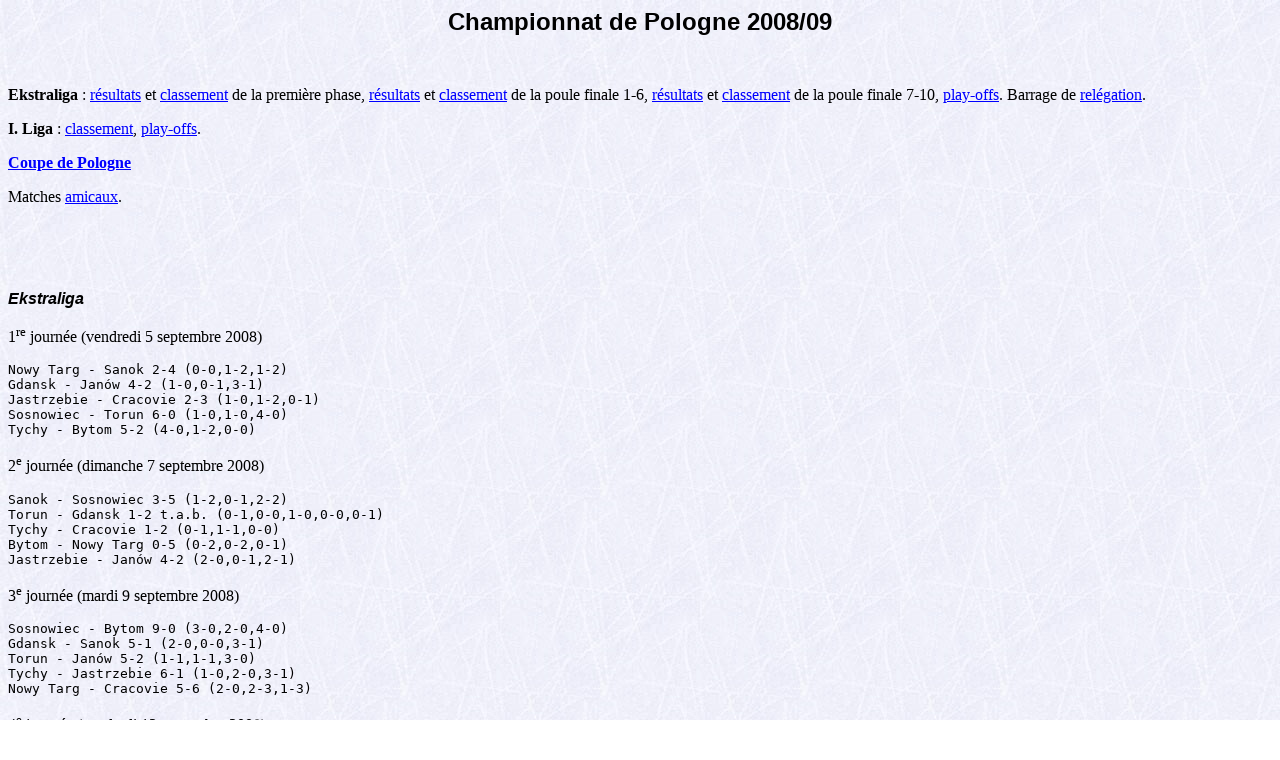

--- FILE ---
content_type: text/html
request_url: https://www.hockeyarchives.info/Pologne2009.htm
body_size: 12124
content:
<HTML>
<HEAD>
<META HTTP-EQUIV="Content-Type" CONTENT="text/html; charset=windows-1252">
<TITLE>Championnat de Pologne de hockey sur glace 2008/09</TITLE>
</HEAD>
<BODY TEXT="#000000" LINK="#0000ff" VLINK="#800080" BACKGROUND="Image2.jpg">

<P ALIGN="CENTER"><FONT FACE="Arial,helvetica" SIZE=5><B>Championnat de Pologne 2008/09</B></FONT></P>
<P>&nbsp;</P>
<P><B>Ekstraliga</B> : <A HREF="#Ekstraliga">r&eacute;sultats</A> et <A HREF="#Classement">classement</A> de la premi&egrave;re phase, <A HREF="#Phase2">r&eacute;sultats</A> et <A HREF="#Phase2c">classement</A> de la poule finale 1-6, <A HREF="#Phase2q">r&eacute;sultats</A> et <A HREF="#Phase2qc">classement</A> de la poule finale 7-10, <A HREF="#Playoffs">play-offs</A>. Barrage de <A HREF="#Maintien">rel&eacute;gation</A>.</P>
<P><B>I. Liga</B> : <A HREF="#Iliga">classement</A>, <A HREF="#Iligapo">play-offs</A>.</P>
<P><A HREF="#Coupe"><B>Coupe de Pologne</B></A></P>
<P>Matches <A HREF="#Amicaux">amicaux</A>.</P>
<P>&nbsp;</P>
<P>&nbsp;</P>
<P><FONT FACE="Arial,helvetica"><B><I><A NAME="Ekstraliga"></A>Ekstraliga</B></I></FONT></P>
<P>1<SUP>re</SUP> journ&eacute;e (vendredi 5 septembre 2008)</P>
<PRE>Nowy Targ - Sanok 2-4 (0-0,1-2,1-2)
Gdansk - Jan&oacute;w 4-2 (1-0,0-1,3-1)
Jastrzebie - Cracovie 2-3 (1-0,1-2,0-1)
Sosnowiec - Torun 6-0 (1-0,1-0,4-0)
Tychy - Bytom 5-2 (4-0,1-2,0-0)</PRE>
<P>2<SUP>e</SUP> journ&eacute;e (dimanche 7 septembre 2008)</P>
<PRE>Sanok - Sosnowiec 3-5 (1-2,0-1,2-2)
Torun - Gdansk 1-2 t.a.b. (0-1,0-0,1-0,0-0,0-1)
Tychy - Cracovie 1-2 (0-1,1-1,0-0)
Bytom - Nowy Targ 0-5 (0-2,0-2,0-1)
Jastrzebie - Jan&oacute;w 4-2 (2-0,0-1,2-1)</PRE>
<P>3<SUP>e</SUP> journ&eacute;e (mardi 9 septembre 2008)</P>
<PRE>Sosnowiec - Bytom 9-0 (3-0,2-0,4-0)
Gdansk - Sanok 5-1 (2-0,0-0,3-1)
Torun - Jan&oacute;w 5-2 (1-1,1-1,3-0)
Tychy - Jastrzebie 6-1 (1-0,2-0,3-1)
Nowy Targ - Cracovie 5-6 (2-0,2-3,1-3)</PRE>
<P>4<SUP>e</SUP> journ&eacute;e (vendredi 12 septembre 2008)</P>
<PRE>Sanok - Jan&oacute;w 5-6 (2-1,3-1,0-4)
Bytom - Gdansk 1-10 (0-4,0-1,1-5)
Jastrzebie - Torun 5-2 (1-0,3-1,1-1)
Sosnowiec - Cracovie 1-4 (0-0,1-1,0-3)
Tychy - Nowy Targ 1-7 (1-3,0-3,0-1)</PRE>
<P>5<SUP>e</SUP> journ&eacute;e (dimanche 14 septembre 2008)</P>
<PRE>Sosnowiec - Tychy 3-2 (1-1,1-0,1-1)
Torun - Sanok 3-2 t.a.b. (0-0,1-0,1-2,0-0,1-0)
Jan&oacute;w - Bytom 4-1 (2-0,2-1,0-0)
Gdansk - Cracovie 4-5 t.a.b. (1-1,3-1,0-2,0-0,0-1)
Nowy Targ - Jastrzebie 6-3 (0-0,3-1,3-2)</PRE>
<P>6<SUP>e</SUP> journ&eacute;e (vendredi 19 septembre 2008)</P>
<PRE>Tychy - Gdansk 2-4 (0-1,0-3,2-0)
Jan&oacute;w - Cracovie 2-1 (0-1,2-0,0-0)
Nowy Targ - Sosnowiec 5-4 t.a.b. (1-2,1-1,2-1,0-0,2-1)
Jastrzebie - Sanok 4-3 t.a.b. (1-1,1-0,1-2,0-0,1-0)
Bytom - Torun 2-3 t.a.b. (1-1,1-0,0-1,0-0,0-1)</PRE>
<P>7<SUP>e</SUP> journ&eacute;e (dimanche 21 septembre 2008)</P>
<PRE>Torun - Cracovie 3-4 a.p. (1-1,2-2,0-0,0-1)
Sosnowiec - Jastrzebie 3-2 (0-0,0-1,3-1)
Sanok - Bytom 6-0 (3-0,0-0,3-0)
Gdansk - Nowy Targ 4-3 (1-2,1-1,2-0)
Jan&oacute;w - Tychy 5-3 (1-2,2-0,2-1)</PRE>
<P>8<SUP>e</SUP> journ&eacute;e (mardi 23 septembre 2008)</P>
<PRE>Jastrzebie - Bytom 5-0 (0-0,1-0,4-0)
Nowy Targ - Jan&oacute;w 11-2 (2-1,4-0,5-1)
Cracovie - Sanok 3-0 (0-0,3-0,0-0)
Sosnowiec - Gdansk 1-3 (0-0,0-0,1-3)
Tychy - Torun 4-0 (2-0,2-0,0-0)</PRE>
<P>9<SUP>e</SUP> journ&eacute;e (vendredi 26 septembre 2008)</P>
<PRE>Sanok - Tychy 2-3 a.p. (0-0,1-0,1-2,0-1)
Bytom - Cracovie 1-11 (0-1,0-5,1-5)
Torun - Nowy Targ 4-3 a.p. (2-1,1-1,0-1,1-0)
Jan&oacute;w - Sosnowiec 3-2 t.a.b. (0-1,0-1,2-0,0-0,1-0)
Gdansk - Jastrzebie 2-0 (1-0,1-0,0-0)</PRE>
<P>10<SUP>e</SUP> journ&eacute;e (dimanche 28 septembre 2008)</P>
<PRE>Sanok - Nowy Targ 1-7 (0-1,0-2,1-4)
Cracovie - Jastrzebie 2-3 (0-0,1-1,1-2)
Torun - Sosnowiec 4-3 t.a.b. (1-1,2-1,0-1,0-0,1-0)
Jan&oacute;w - Gdansk 4-5 (3-2,1-2,0-1)
Bytom - Tychy 3-6 (0-3,2-2,1-1)</PRE>
<P>11<SUP>e</SUP> journ&eacute;e (vendredi 3 octobre 2008)</P>
<PRE>Sosnowiec - Sanok 4-2 (0-0,1-0,3-2)
Cracovie - Tychy 4-6 (2-1,1-2,1-3)
Nowy Targ - Bytom 6-1 (2-0,3-0,1-1)
Jan&oacute;w - Jastrzebie 4-5 a.p. (1-1,3-2,0-1,0-1)
Gdansk - Torun 4-1 (0-0,1-1,3-0)</PRE>
<P>12<SUP>e</SUP> journ&eacute;e (dimanche 5 octobre 2008)</P>
<PRE>Torun - Jan&oacute;w 2-1 a.p. (0-0,0-1,1-0,1-0)
Sanok - Gdansk 8-3 (2-1,2-1,4-1)
Jastrzebie - Tychy 1-2 (0-2,1-0,0-0)
Bytom - Sosnowiec 5-3 (0-1,4-1,1-1)
Cracovie - Nowy Targ 5-3 (0-1,4-1,1-1) [jeudi 18 d&eacute;cembre]</PRE>
<P>13<SUP>e</SUP> journ&eacute;e (mardi 7 octobre 2008)</P>
<PRE>Gdansk - Bytom 3-2 (1-2,0-0,2-0)
Nowy Targ - Tychy 4-3 (2-0,1-2,1-1)
Torun - Jastrzebie 1-4 (1-0,0-2,0-2)
Jan&oacute;w - Sanok 5-4 t.a.b. (2-1,1-1,1-2,0-0,1-0)
Cracovie - Sosnowiec 7-3 (2-2,5-1,0-0)</PRE>
<P>14<SUP>e</SUP> journ&eacute;e (vendredi 10 octobre 2008)</P>
<PRE>Sanok - Torun 5-3 (1-0,2-1,2-2)
Jastrzebie - Nowy Targ 3-1 (1-1,1-0,1-0)
Tychy - Sosnowiec 2-3 (0-2,0-0,2-1)
Bytom - Jan&oacute;w 1-7 (0-0,1-4,0-3)
Gdansk - Cracovie 4-2 (1-1,1-1,2-0)</PRE>
<P>15<SUP>e</SUP> journ&eacute;e (dimanche 12 octobre 2008)</P>
<PRE>Sanok - Jastrzebie 5-4 (1-1,2-1,2-2)
Torun - Bytom 4-2 (2-0,1-2,1-0)
Sosnowiec - Nowy Targ 5-1 (1-0,0-0,4-1)
Gdansk - Tychy 3-0 (1-0,2-0,0-0)
Jan&oacute;w - Cracovie 4-1 (2-1,1-0,1-0)</PRE>
<P>16<SUP>e</SUP> journ&eacute;e (vendredi 17 octobre 2008)</P>
<PRE>Torun - Cracovie 3-7 (1-6,1-1,1-0) [mardi 2 septembre]
Tychy - Jan&oacute;w 3-6 (1-0,1-4,1-2)
Jastrzebie - Sosnowiec 4-7 (1-4,1-3,2-0)
Nowy Targ - Gdansk 5-6 (2-3,1-1,2-2)
Bytom - Sanok 0-4 (0-0,0-2,0-2)</PRE>
<P>17<SUP>e</SUP> journ&eacute;e (dimanche 19 octobre 2008)</P>
<PRE>Sanok - Cracovie 3-4 t.a.b. (1-2,1-0,1-1,0-0,0-1) [mardi 30 septembre]
Gdansk - Sosnowiec 3-2 a.p. (1-0,1-2,0-0,1-0)
Jan&oacute;w - Nowy Targ 1-2 (1-1,0-1,0-0)
Bytom - Jastrzebie 0-6 (0-4,0-1,0-1)
Torun - Tychy 1-2 (0-0,0-2,1-0)</PRE>
<P>18<SUP>e</SUP> journ&eacute;e (mardi 21 octobre 2008)</P>
<PRE>Nowy Targ - Torun 5-2 (3-1,0-1,2-0)
Tychy - Sanok 8-1 (4-0,2-1,2-0)
Jastrzebie - Gdansk 3-2 (1-1,0-0,2-1)
Sosnowiec - Jan&oacute;w 5-1 (1-1,3-0,1-0)
Bytom - Cracovie 1-10 (0-3,0-2,1-5) [mercredi 22 octobre]</PRE>
<P>19<SUP>e</SUP> journ&eacute;e (vendredi 24 octobre 2008)</P>
<PRE>Jastrzebie - Cracovie 2-3 (1-1,0-0,1-2)
Tychy - Bytom 10-0 (1-0,2-0,7-0)
Nowy Targ - Sanok 4-1 (2-1,1-0,1-0)
Sosnowiec - Torun 3-1 (0-1,2-0,1-0)
Gdansk - Jan&oacute;w 6-7 a.p. (0-2,4-1,2-3,0-1)</PRE>
<P>20<SUP>e</SUP> journ&eacute;e (dimanche 26 octobre 2008)</P>
<PRE>Sanok - Sosnowiec 6-1 (2-1,3-0,1-0)
Torun - Gdansk 3-2 (1-1,0-0,2-1)
Jastrzebie - Jan&oacute;w 2-4 (0-1,0-1,2-2)
Bytom - Nowy Targ 4-6 (1-1,3-1,0-4)
Cracovie - Tychy 4-3 (0-0,4-0,0-3) [mardi 2 d&eacute;cembre]</PRE>
<P>21<SUP>e</SUP> journ&eacute;e (mercredi 12 novembre 2008)</P>
<PRE>Tychy - Jastrzebie 5-3 (2-2,2-1,1-0)
Sosnowiec - Bytom 7-1 (1-0,5-1,1-0)
Nowy Targ - Cracovie 3-1 (1-1,0-0,2-0)
Gdansk - Sanok 4-5 a.p. (2-2,2-2,0-0,0-1)
Jan&oacute;w - Torun 3-4 (1-0,0-2,2-2)</PRE>
<P>22<SUP>e</SUP> journ&eacute;e (vendredi 14 novembre 2008)</P>
<PRE>Jastrzebie - Torun 4-8 (2-4,1-4,1-0)
Tychy - Nowy Targ 3-2 t.a.b. (0-2,1-0,1-0,0-0,1-0)
Sanok - Jan&oacute;w 1-6 (0-4,0-1,1-1)
Cracovie - Sosnowiec 6-2 (3-1,3-1,0-0)
Bytom - Gdansk 0-2 (0-1,0-0,0-1)</PRE>
<P>23<SUP>e</SUP> journ&eacute;e (dimanche 16 novembre 2008)</P>
<PRE>Jan&oacute;w - Bytom 2-3 (0-0,0-2,2-1)
Torun - Sanok 4-3 t.a.b. (1-1,0-1,2-1,0-0,1-0)
Cracovie - Gdansk 3-6 (1-1,1-1,1-4)
Nowy Targ - Jastrzebie 6-1 (2-1,2-0,2-0)
Sosnowiec - Tychy 3-4 t.a.b. (0-1,2-0,1-2,0-0,0-1)</PRE>
<P>24<SUP>e</SUP> journ&eacute;e (vendredi 21 novembre 2008)</P>
<PRE>Jastrzebie - Sanok 0-1 t.a.b. (0-0,0-0,0-0,0-0,0-1)
Bytom - Torun 2-3 (0-0,1-1,1-2)
Cracovie - Jan&oacute;w 2-3 (2-1,0-2,0-0)
Tychy - Gdansk 1-2 (1-1,0-1,0-0)
Nowy Targ - Sosnowiec 9-3 (1-0,5-0,3-3)</PRE>
<P>25<SUP>e</SUP> journ&eacute;e (dimanche 23 novembre 2008)</P>
<PRE>Cracovie - Torun 5-1 (3-0,1-0,1-1)
Jan&oacute;w - Tychy 2-4 (0-2,1-0,1-2)
Sosnowiec - Jastrzebie 0-1 (0-0,0-1,0-0)
Sanok - Bytom 2-3 (1-1,0-1,1-1)
Gdansk - Nowy Targ 4-5 t.a.b. (0-2,3-0,1-2,0-0,0-1)</PRE>
<P>26<SUP>e</SUP> journ&eacute;e (mardi 25 novembre 2008)</P>
<PRE>Nowy Targ - Jan&oacute;w 5-2 (0-0,3-0,2-2)
Sosnowiec - Gdansk 4-3 (1-1,3-2,0-0)
Jastrzebie - Bytom 12-0 (1-0,5-0,6-0)
Tychy - Torun 5-0 (2-0,1-0,2-0)
Cracovie - Sanok 9-1 (3-0,2-1,4-0)</PRE>
<P>27<SUP>e</SUP> journ&eacute;e (vendredi 28 novembre 2008)</P>
<PRE>Torun - Nowy Targ 0-1 (0-0,0-0,0-1)
Gdansk - Jastrzebie 11-5 (2-3,6-1,3-1)
Jan&oacute;w - Sosnowiec 6-2 (2-1,2-0,2-1)
Cracovie - Bytom 8-0 (3-0,4-0,1-0)
Sanok - Tychy 2-4 (1-1,1-2,0-1)</PRE>
<P>28<SUP>e</SUP> journ&eacute;e (dimanche 30 novembre 2008)</P>
<PRE>Jan&oacute;w - Gdansk 6-4 (1-2,3-1,2-1)
Sanok - Nowy Targ 6-1 (0-1,2-0,4-0)
Cracovie - Jastrzebie 5-2 (2-1,1-0,2-1)
Bytom - Tychy 0-5 (0-3,0-0,0-2)
Torun - Sosnowiec 5-4 t.a.b. (1-2,3-2,0-0,0-0,1-0)</PRE>
<P>29<SUP>e</SUP> journ&eacute;e (vendredi 5 d&eacute;cembre 2008)</P>
<PRE>Nowy Targ - Bytom 6-1 (1-0,4-1,1-0)
Sosnowiec - Sanok 7-5 (4-1,2-0,1-4)
Tychy - Cracovie 0-3 (0-0,0-0,0-3)
Jan&oacute;w - Jastrzebie 1-4 (0-1,1-2,0-1)
Gdansk - Torun 4-3 (3-2,1-0,0-1)</PRE>
<P>30<SUP>e</SUP> journ&eacute;e (dimanche 7 d&eacute;cembre 2008)</P>
<PRE>Sanok - Gdansk 5-3 (1-1,2-1,2-1)
Jastrzebie - Tychy 3-1 (2-0,1-0,0-1)
Torun - Jan&oacute;w 3-4 (0-1,0-2,3-1) 
Bytom - Sosnowiec 2-6 (1-1,1-4,0-1)
Cracovie - Nowy Targ 1-2 (1-0,0-1,0-1)</PRE>
<P>31<SUP>e</SUP> journ&eacute;e (mardi 9 d&eacute;cembre 2008)</P>
<PRE>Gdansk - Bytom 5-3 (2-0,1-1,2-2)
Sosnowiec - Cracovie 5-1 (0-0,4-0,1-1)
Jan&oacute;w - Sanok 7-3 (2-1,2-1,3-1)
Nowy Targ - Tychy 6-0 (2-0,4-0,0-0)
Torun - Jastrzebie 3-2 t.a.b. (0-0,0-2,2-0,0-0,1-0)</PRE>
<P>32<SUP>e</SUP> journ&eacute;e (vendredi 12 d&eacute;cembre 2008)</P>
<PRE>Cracovie - Gdansk 2-1 a.p. (0-0,1-1,0-0,1-0)
Tychy - Sosnowiec 4-6 (2-3,1-1,1-2)
Jastrzebie - Nowy Targ 2-4 (2-1,0-2,0-1)
Sanok - Torun 1-3 (0-2,0-0,1-1)
Bytom - Jan&oacute;w 0-8 (0-2,0-3,0-3)</PRE>
<P>33<SUP>e</SUP> journ&eacute;e (dimanche 14 d&eacute;cembre 2008)</P>
<PRE>Cracovie - Jan&oacute;w 4-0 (0-0,2-0,2-0)
Torun - Bytom 6-3 (1-1,1-1,4-1)
Sanok - Jastrzebie 1-5 (0-2,0-0,1-3)
Sosnowiec - Nowy Targ 3-4 (1-2,0-1,2-1)
Gdansk - Tychy 3-1 (1-1,1-0,1-0)</PRE>
<P>34<SUP>e</SUP> journ&eacute;e (vendredi 19 d&eacute;cembre 2008)</P>
<PRE>Tychy - Jan&oacute;w 3-2 (0-0,2-1,1-1)
Jastrzebie - Sosnowiec 5-4 (1-2,2-2,2-0)
Bytom - Sanok 1-0 (0-0,1-0,0-0)
Cracovie - Torun 3-2 a.p. (0-0,1-1,1-1,1-0)
Nowy Targ - Gdansk 2-0 (0-0,1-0,1-0)</PRE>
<P>35<SUP>e</SUP> journ&eacute;e (dimanche 21 d&eacute;cembre 2008)</P>
<PRE>Jan&oacute;w - Nowy Targ 6-1 (0-0,3-1,3-0)
Bytom - Jastrzebie 2-5 (1-2,0-3,1-0)
Gdansk - Sosnowiec 2-1 (0-0,1-0,1-1)
Sanok - Cracovie 0-4 (0-0,0-1,0-3)
Torun - Tychy 4-3 t.a.b. (2-0,1-0,0-3,0-0,1-0)</PRE>
<P>36<SUP>e</SUP> journ&eacute;e (mardi 23 d&eacute;cembre 2008)</P>
<PRE>Nowy Targ - Torun 6-0 (2-0,2-0,2-0)
Cracovie - Bytom 9-2 (5-0,2-0,2-2)
Sosnowiec - Jan&oacute;w 7-3 (2-2,1-1,4-0)
Tychy - Sanok 6-0 (2-0,2-0,2-0)
Jasztrebie - Gdansk 5-2 (1-2,2-0,2-0)</PRE>
<P><A NAME="Classement"></A>Classement (36 matches)</P>
<PRE>                       Pts    V VP  DP D     BP-BC   Diff
 1 Podhale Nowy Targ    75   23  2  2  9    154-93   +61
 2 Cracovia Krak&oacute;w      74   22  4  0  10   154-84   +70
 3 Stoczniowiec Gdansk  72   21  2  5  8    135-104  +31
 4 Zaglebie Sosnowiec   63   19  0  6  11   139-117  +22
 5 Naprz&oacute;d Jan&oacute;w        59   17  3  2  14   136-119  +17
<U> 6 GKS Tychy            54   16  3  0  17   121-97   +24</U>
 7 JKH Jasztrebie       54   16  2  2  16   122-112  +10
 8 TKH Torun            42    8  8  2  18    92-124  -32
 9 KH Sanok             37    9  2  6  19   102-141  -39
10 Polonia Bytom        10    3  0  1  32    47-211  -164</PRE>
<IMG SRC="images/Gdansk.jpg" ALIGN="RIGHT" HSPACE=9 WIDTH=180 HEIGHT=180>
<P>Le champion en titre <B><FONT COLOR="#800080">Cracovie</B></FONT> doit jouer les sept premi&egrave;res journ&eacute;es &agrave; l'ext&eacute;rieur avant de prendre possession de sa patinoire r&eacute;nov&eacute;e et port&eacute;e &agrave; 1800 places. Mais deux semaines apr&egrave;s l'inauguration, une explosion de gaz y d&eacute;truit le vestiaire de l'&eacute;quipe locale et la patinoire est de nouveau ferm&eacute;e pendant plus d'un mois. Toutes ces p&eacute;rip&eacute;ties font que Cracovie se fait devancer par le <B><FONT COLOR="#800080">Podhale Nowy Targ</B></FONT>.</P>
<P>La troisi&egrave;me place est encourageante pour <B><FONT COLOR="#800080">Gdansk</B></FONT> qui a d&ucirc; dire au revoir pendant l'&eacute;t&eacute; son meneur offensif Zdenek Jurasek, encore sous contrat pour deux ans. L'attaquant tch&egrave;que s'&eacute;tait senti mal en janvier dans un match contre Jan&oacute;w mais avait promis de revenir malgr&eacute; des suspicions de probl&egrave;mes cardiaques. Les m&eacute;decins, constant qu'il a fait un infarctus du myocarde, lui recommandent d'arr&ecirc;ter la comp&eacute;tition. Son sens du jeu manque au Stoczniowiec. Roman Skutchan n'a plus la m&ecirc;me efficacit&eacute; sans son ancien partenaire.</P>
<P>Le finaliste sortant <B><FONT COLOR="#800080">Tychy</B></FONT> subit un retour en arri&egrave;re brutal. Apr&egrave;s 5 d&eacute;faites en 7 journ&eacute;es, l'entra&icirc;neur Wojciech Matczak remet sa d&eacute;mission. L'ancien joueur, qui a pris les r&ecirc;nes de l'&eacute;quipe en 2003, &eacute;tait une institution au club, qu'il a amen&eacute; &agrave; cinq finales en cinq ans et &agrave; l'unique titre de son histoire en 2005. Le Slovaque Miroslav Ihnacak prend la suite. L'&eacute;quipe n'a cependant plus son niveau habituel &agrave; l'instar de l'international Piotr Sarnik. Le probl&egrave;me est plus profond et est &agrave; chercher dans le manque de glace, pour cause de patinoire en travaux. &Agrave; force d'aller s'entra&icirc;ner et jouer &agrave; Katowice, les joueurs sont moins performants et se qualifient d'extr&ecirc;me justesse parmi les six meilleurs.</P>
<P>On retrouve en effet &agrave; &eacute;galit&eacute; de points le promu <B><FONT COLOR="#800080">Jasztrebie</B></FONT>, qui se montre capable de battre tout le monde et se pr&eacute;sente en &eacute;quipe d'avenir, bien encadr&eacute;e par les buteurs tch&egrave;ques Petr Lipina et Pavel Zdrahal (ex-Anglet). Le recrutement des deux internationaux Grzegorz Piekarski et Adrian
 Labryga a &eacute;t&eacute; le meilleur moyen de b&acirc;tir une d&eacute;fense solide pour affronter l'&eacute;lite, le reste de l'effectif restant inchang&eacute;.</P>
<IMG SRC="images/Sanok.jpg" ALIGN="LEFT" HSPACE=9 WIDTH=181 HEIGHT=180>
<P>Le poste d'entra&icirc;neur est toujours aussi pr&eacute;caire en Pologne&nbsp;: la moiti&eacute; des clubs en ont chang&eacute; en trois mois&nbsp;!</P>
<P>On a l'habitude &agrave; <B><FONT COLOR="#800080">Sanok</B></FONT>, et Josef Contofalsk&yacute;, arriv&eacute; en novembre 2007, d&eacute;missione &agrave; trois journ&eacute;es de la fin quand son &eacute;quipe tombe &agrave; l'avant-derni&egrave;re place. Sanok s'est d&eacute;battu toute la saison avec des probl&egrave;mes de gardiens&nbsp;: Marek Raczka avait refus&eacute; la proposition du club pour partir &agrave; Cracovie o&ugrave; il n'est que num&eacute;ro 2. Le gardien Wojciech Rocki, natif de Montr&eacute;al mais international junior polonais apr&egrave;s avoir jou&eacute; trois ans au Legia Varsovie, ne convainc pas. Le Slovaque Peter Sevela ne joue que deux matches juste avant le changement d'entra&icirc;neur. Et c'est finalement la doublure Lukas Janiec qui s'impose comme titulaire.</P>
<P>C'est aussi un probl&egrave;me de gardien, en l'occurrence la blessure du v&eacute;t&eacute;ran Tomasz Jaworski, qui est &agrave; la source des ennuis du <B><FONT COLOR="#800080">Zaglebie Sosnowiec</B></FONT>. La cons&eacute;quence est identique, le coach en fait les frais (Jozef Zavadil remplac&eacute; par Jan Vavrecka). Deux &eacute;trangers, Lubomir Strapko et Jozef Kohut, prennent place dans la charrette. Apr&egrave;s avoir remplac&eacute; de nouveau les deux tiers de l'effectif &agrave;
l'intersaison, les caisses sont vides pour recruter des jokers.</P>
<IMG SRC="images/Bytom.jpg" ALIGN="RIGHT" HSPACE=9 WIDTH=164 HEIGHT=180>
<P>Dans ces grands classiques des licenciements d'entra&icirc;neurs, la d&eacute;cision la plus originale revient &agrave; <B><FONT COLOR="#800080">Torun</B></FONT>. Lorsque Marian Pysz est vir&eacute; avec 10 points en 12 matches, le club recrute en effet un Finlandais, Jarmo Tolvanen, ancien ami et coll&egrave;gue du nouveau s&eacute;lectionneur national, le Su&eacute;dois Peter Ekroth. Le premier coach finlandais du championnat polonais fait venir deux compatriotes en attaque, Sami Salonen (la saison derni&egrave;re &agrave; Angers) et Teemu Paakkarinen.</P>
<P>Le prix du changement de coach le plus &eacute;vident revient &agrave; la lanterne rouge <B><FONT COLOR="#800080">Bytom</B></FONT>. Janusz Syposz part avec un triste record de 19 d&eacute;faites en autant de matches. Le Polonia d&eacute;sargent&eacute; trouve quand m&ecirc;me un nouveau sponsor - les montres suisses Bisset - et pour boucler la boucle, il recrute le premier entra&icirc;neur "lib&eacute;r&eacute;" dans la saison en cours, Wojciech Matczak. Mais l'homme qui a &eacute;crit l'histoire du GKS
Tychy ne peut rien faire avec l'effectif dont il dispose &agrave; Bytom&nbsp;: "Sans renfort, on ne peut pas r&ecirc;ver. On ne peut pas attendre jusqu'en janvier pour recruter des &eacute;trangers parce qu'ils doivent arriver t&ocirc;t pour s'int&eacute;grer dans l'&eacute;quipe. Si on ne se renforce pas, cela n'a pas de sens que le club ait d&eacute;pens&eacute; de l'argent sur moi." Il ne sera pas entendu car l'unique renfort - le d&eacute;fenseur slovaque Peter Ivicic - arrivera juste avant le barrage de rel&eacute;gation...</P>
<P>Au milieu de tous ces bouleversements, le <B><FONT COLOR="#800080">Naprz&oacute;d Jan&oacute;w</B></FONT> conna&icirc;t une saison tr&egrave;s calme, avec le m&ecirc;me entra&icirc;neur slovaque - Jaroslav Lehocky - depuis deux ans. L'arriv&eacute; du buteur slovaque Ondrej Lauko (ex-Sanok) lui donne le buteur qui lui manquait pour continuer sa progression r&eacute;guli&egrave;re dans la hi&eacute;rarchie.</P>
<P>&nbsp;</P>
<P><A NAME="Phase2"></A>Poule finale 1-6</P>
<P>1<SUP>re</SUP> journ&eacute;e (dimanche 4 janvier 2009)</P>
<PRE>Sosnowiec - Tychy 3-4 (1-2,2-2,0-0)
Jan&oacute;w - Gdansk 7-4 (3-0,1-2,3-2)
Nowy Targ - Cracovie 3-2 (0-0,1-1,2-1)</PRE>
<P>2<SUP>e</SUP> journ&eacute;e (mardi 6 janvier 2009)</P>
<PRE>Cracovie - Tychy 1-0 (1-0,0-0,0-0)
Gdansk - Nowy Targ 3-8 (1-3,0-3,2-2)
Sosnowiec - Jan&oacute;w 4-3 (2-2,1-1,1-0)</PRE>
<P>3<SUP>e</SUP> journ&eacute;e (vendredi 9 janvier 2009)</P>
<PRE>Jan&oacute;w  - Tychy 2-3 (0-1,0-2,2-0)
Cracovie - Gdansk 3-2 a.p. (0-1,1-1,1-0,1-0)
Nowy Targ - Sosnowiec 4-3 (0-1,3-1,1-1)</PRE>
<P>4<SUP>e</SUP> journ&eacute;e (dimanche 11 janvier 2009)</P>
<PRE>Gdansk - Tychy 3-1 (1-0,1-0,1-1)
Sosnowiec - Cracovie 1-3 (0-1,1-2,0-0)
Jan&oacute;w - Nowy Targ 1-4 (0-2,1-1,0-1)</PRE>
<P>5<SUP>e</SUP> journ&eacute;e (vendredi 16 janvier 2009)</P>
<PRE>Jan&oacute;w  - Cracovie 5-3 (1-2,3-0,1-1)
Tychy - Nowy Targ 5-3 (0-0,1-1,4-2)
Sosnowiec - Gdansk 1-2 (1-0,0-0,0-2)</PRE>
<P>6<SUP>e</SUP> journ&eacute;e (dimanche 18 janvier 2009)</P>
<PRE>Tychy - Sosnowiec 3-2 (3-0,0-0,0-2)
Gdansk - Jan&oacute;w 1-5 (1-0,0-2,0-3)
Cracovie - Nowy Targ 3-2 (0-0,2-0,1-2)</PRE>
<P>7<SUP>e</SUP> journ&eacute;e (mardi 20 janvier 2009)</P>
<PRE>Tychy - Cracovie 2-4 (0-0,2-2,0-2)
Nowy Targ - Gdansk 6-1 (2-1,2-0,2-0)
Jan&oacute;w - Sosnowiec 4-5 t.a.b. (0-0,3-2,1-2,0-0,0-1)</PRE>
<P>8<SUP>e</SUP> journ&eacute;e (vendredi 23 janvier 2009)</P>
<PRE>Tychy - Jan&oacute;w 2-1 (0-1,0-0,2-0)
Sosnowiec - Nowy Targ 2-5 (1-1,0-2,1-2)
Gdansk - Cracovie 4-3 (1-2,2-0,1-1)</PRE>
<P>9<SUP>e</SUP> journ&eacute;e (dimanche 25 janvier 2009)</P>
<PRE>Tychy - Gdansk 3-2 (0-1,3-0,0-1)
Cracovie - Sosnowiec 6-2 (1-0,2-1,3-1)
Nowy Targ - Jan&oacute;w 2-1 (1-0,1-0,0-1)</PRE>
<P>10<SUP>e</SUP> journ&eacute;e (mardi 27 janvier 2009)</P>
<PRE>Gdansk - Sosnowiec 6-2 (1-0,3-2,2-0)
Cracovie - Jan&oacute;w 8-4 (2-0,3-3,3-1)
Nowy Targ - Tychy 2-3 (0-1,2-0,0-2)</PRE>
<P><A NAME="Phase2c"></A>Classement cumul&eacute; (46 matches)</P>
<PRE>                       Pts    V VP  DP D     BP-BC   Diff
 1 Podhale Nowy Targ    99   31  2  2  11   196-114  +82
 2 Cracovia Krak&oacute;w      90   27  5  0  14   187-112  +75
 3 Stoczniowiec Gdansk  85   25  2  6  13   163-143  +20
 4 GKS Tychy            76   23  3  0  20   147-120  +27
 5 Naprz&oacute;d Jan&oacute;w        69   20  3  3  20   169-155  +14
 6 Zaglebie Sosnowiec   68   20  1  6  19   164-157  +7</PRE>
<P>La t&eacute;l&eacute;vision polonaise s'int&eacute;resse deux fois au championnat. La premi&egrave;re, c'est pour Sosnowiec-Cracovie, lorsque Leszek Laszkiewicz attend lme joueur le plus p&eacute;nalis&eacute; du championnat Teddy Da Costa &agrave; la sortie du banc des prisons en fin de p&eacute;riode pour se battre avec lui. Les joueurs de Cracovie prennent des projectiles au retour des vestiaires et Daniel Laszkiewicz atteint un supporter avec sa crosse. Et voil&agrave; le hockey sur glace qui passe aux informations nationales...</P>
<P>La seconde m&eacute;diatisation est plus heureuse, c'est le retour de l'ancien joueur de NHL Mariusz Czerkawski &agrave; Tychy pour un dernier match, en direct &agrave; la t&eacute;l&eacute;vision, pr&egrave;s de 18 ans apr&egrave;s son d&eacute;part du club quand il &eacute;tait encore junior. Le retrait&eacute; se confie en conf&eacute;rence de presse&nbsp;: "C'&eacute;tait un grand plaisir de jouer pour vous aujourd'hui. D&eacute;sol&eacute; de ne pas avoir marqu&eacute;, mais j'ai essay&eacute;. le plus important est que l'&eacute;quipe ait gagn&eacute;. C'&eacute;taient les adieux dont j'avais r&ecirc;v&eacute;. Il y avait des supporters fantastiques, ma famille et mes amis. Le c&oelig;ur veut encore jouer... mais le temps fait son &oelig;uvre. Apr&egrave;s deux ou trois entra&icirc;nements, j'ai d&eacute;j&agrave; ressenti certaines douleurs. Le hockey n'est pas facile."</P>
<P>&nbsp;</P>
<P><A NAME="Phase2q"></A>Poule finale 7-10</P>
<P>1<SUP>re</SUP> journ&eacute;e (dimanche 4 janvier 2009)</P>
<PRE>Jastrzebie - Bytom 3-2 (1-2,2-0,0-0)
Torun - Sanok 4-2 (1-1,2-1,1-0)</PRE>
<P>2<SUP>e</SUP> journ&eacute;e (vendredi 9 janvier 2009)</P>
<PRE>Bytom - Sanok 2-6 (2-1,0-3,0-2)
Jastrzebie - Torun 7-3 (4-0,1-1,2-2)</PRE>
<P>3<SUP>e</SUP> journ&eacute;e (dimanche 11 janvier 2009)</P>
<PRE>Sanok - Jastrzebie 4-1 (1-1,3-0,0-0)
Bytom - Torun 1-5 (1-0,0-2,0-3)</PRE>
<P>4<SUP>e</SUP> journ&eacute;e (vendredi 16 janvier 2009)</P>
<PRE>Bytom - Jastrzebie 1-2 (0-1,1-0,0-1)
Sanok - Torun 3-2 (0-1,2-0,1-1)</PRE>
<P>5<SUP>e</SUP> journ&eacute;e (dimanche 18 janvier 2009)</P>
<PRE>Sanok - Bytom 4-0 (3-0,1-0,0-0)
Torun - Jastrzebie 2-3 t.a.b. (0-1,1-1,1-0,0-0,0-1)</PRE>
<P>6<SUP>e</SUP> journ&eacute;e (vendredi 23 janvier 2009)</P>
<PRE>Jastrzebie - Sanok 3-4 (0-3,1-0,2-1)
Torun - Bytom 8-2 (2-0,0-1,6-1)</PRE>
<P><A NAME="Phase2qc"></A>Classement cumul&eacute; (42 matches)</P>
<PRE>                       Pts    V VP  DP D     BP-BC   Diff
 7 JKH Jasztrebie       65   19  3  2  18   141-128  +13
<U> 8 TKH Torun            52   10  9  4  18   116-142  -26</U>
 9 KH Sanok             52   14  2  6  20   125-153  -28
10 Polonia Bytom        10    3  0  1  38    55-239  -184</PRE>
<P>Sanok et Bytom doivent disputer un barrage de rel&eacute;gation. Peter Krysiak, le pr&eacute;sident de Sanok, tire le bilan de cette &eacute;limination pour un petit point&nbsp;: "C'est ma faute si le nouvel entra&icirc;neur Lubomir Rohacik et ses quatre Slovaques sont arriv&eacute;s trop tard. Sinon, on aurait pu faire beaucoup de choses. Nous avions voulu donner leur chance trop longtemps &agrave; nos pr&eacute;c&eacute;dents &eacute;trangers, des joueurs capables de gagner un match &agrave; eux seuls comme [l'attaquant slovaque Lubomir] Caban, mais l'efficacit&eacute; de celui-ci a diminu&eacute; cette saison."</P>
<P>&nbsp;</P>
<P>&nbsp;</P>
<P>Meilleurs marqueurs de la saison r&eacute;guli&egrave;re</P>
<PRE>                                         B   A  Pts
 1 Milan Baranyk (TCH)      Nowy Targ   33  25   58
 2 Leszek Laszkiewicz       Cracovie    26  29   55
 3 Petr Lipina (TCH)        Jasztrebie  23  30   53
 4 Robin Bacul (TCH)        Tychy       27  22   49
 5 Daniel Laszkiewicz       Cracovie    23  23   46
 6 Martin Voznik (POL/TCH)  Nowy Targ   15  30   45
 7 Ondrej Lauko (SVK)       Jan&oacute;w       19  25   44
 8 Damian Slabon            Cracovie    21  21   42
 9 Viktor Kubenko (SVK)     Nowy Targ   22  20   42
10 Josef V&iacute;tek (TCH)        Gdansk      18  24   42
11 Teddy Da Costa (FRA/POL) Sosnowiec   25  16   41</PRE>
<P>Spectateurs</P>
<PRE>Gdansk     2130
Sanok      1587
Nowy Targ  1352
Sosnowiec  1301
Cracovie   1076
Tychy       994
Torun       985
Jastrzebie  974
Jan&oacute;w       942
Bytom       389</PRE>
<P>&nbsp;</P>
<P>&nbsp;</P>
<P><A NAME="Playoffs"></A>Quarts de finale (13, 14, 17, 18 et 20 f&eacute;vrier 2009)</P>
<PRE>Cracovie - JKH Jasztrebie 2-0 (1-0,0-0,1-0)
Cracovie - JKH Jasztrebie 4-2 (0-0,2-1,2-1)
JKH Jasztrebie - Cracovie 1-4 (0-1,1-1,0-2)
 
Podhale Nowy Targ - TKH Torun 3-0 (1-0,0-0,2-0)
Podhale Nowy Targ - TKH Torun 4-2 (1-0,1-1,3-0)
TKH Torun - Podhale Nowy Targ 3-6 (2-2,0-2,1-2)
 
Stoczniowiec Gdansk - Zaglebie Sosnowiec 3-3 (1-1,1-1,1-1,0-0) / 1-2 aux tirs au but
Stoczniowiec Gdansk - Zaglebie Sosnowiec 2-0 (1-0,0-0,1-0)
Zaglebie Sosnowiec - Stoczniowiec Gdansk 3-3 (1-3,1-0,1-0,0-0) / 1-0 aux tirs au but
Zaglebie Sosnowiec - Stoczniowiec Gdansk 0-1 (0-1,0-0,0-0)
Stoczniowiec Gdansk - Zaglebie Sosnowiec 2-2 (0-1,2-1,0-0,0-0) / 2-1 aux tirs au but

GKS Tychy - Naprz&oacute;d Jan&oacute;w 6-3 (2-1,3-0,1-2)
GKS Tychy - Naprz&oacute;d Jan&oacute;w 3-3 (0-2,2-1,1-0,0-0) / 0-2 aux tirs au but
Naprz&oacute;d Jan&oacute;w - GKS Tychy 1-2 (0-1,1-1,0-0)
Naprz&oacute;d Jan&oacute;w - GKS Tychy 2-4 (0-0,1-1,1-3)</PRE>
<P>Accroch&eacute; dans le derby, Tychy se qualifie au match 4 gr&acirc;ce &agrave; deux buts de suite marqu&eacute;s &agrave; 3 contre 5 puis 4 contre 5 sur des relances du d&eacute;fenseur de m&eacute;tier (38 ans) Sebastian Gonera vers Robin Bacul et Adam Baginski.</P>
<P>La s&eacute;rie la plus int&eacute;ressante oppose Gdansk et Sosnowiec. Ce quart de finale restera r&eacute;trospectivement comme la mise &agrave; la retraite de Tomasz Jaworski, remplac&eacute; apr&egrave;s vingt minutes au match 3 par Tomasz Dzwonek, un gardien de 20 ans qui n'encaisse aucun but de la soir&eacute;e, m&ecirc;me pas aux tirs au but. Anton Lezo, pour le Zaglebie, est le seul &agrave; transformer son penalty&nbsp;: son tir semble finir dans le plastron de Przemyslaw Odrobny, mais le palet glisse ensuite tout doucement derri&egrave;re la ligne... Le gardien de Gdansk se vengera par un blanchissage, puis en gagnant enfin une s&eacute;ance de tirs au but, la troisi&egrave;me en cinq rencontres. Odrobny n'encaisse que le penalty de Teddy Da Costa, mais les r&eacute;ussites de Vitek et Skutchan qualifient le Stoczniowiec dans une patinoire archi-comble o&ugrave; se pressent pr&egrave;s de 5000 spectateurs.</P>
<P>&nbsp;</P>
<P>Demi-finales (24, 25, 28 f&eacute;vrier, 1<SUP>er</SUP>, 4 et 6 mars 2009)</P>
<PRE>Cracovie - Stoczniowiec Gdansk 4-2 (0-0,4-1,0-1)
Cracovie - Stoczniowiec Gdansk 5-0 (1-0,3-0,1-0)
Stoczniowiec Gdansk - Cracovie 4-5 a.p. (2-1,1-0,1-3,0-1)
Stoczniowiec Gdansk - Cracovie 3-4 (2-0,1-3,0-1)

Podhale Nowy Targ - GKS Tychy 5-2 (1-0,2-1,2-1)
Podhale Nowy Targ - GKS Tychy 3-2 (1-0,1-0,2-1)
GKS Tychy - Podhale Nowy Targ 3-1 (0-0,2-1,1-0)
GKS Tychy - Podhale Nowy Targ 4-3 (1-1,2-1,1-1)
Podhale Nowy Targ - GKS Tychy 3-6 (0-1,1-3,2-2)
GKS Tychy - Podhale Nowy Targ 2-2 (0-0,0-1,2-1,0-0) / 1-0 aux tirs au but</PRE>
<P>Gdansk n'aura m&ecirc;me pas soutir&eacute; une seule victoire face au champion au titre&nbsp;: il y croit quand la jeune vedette locale Maciej Urbanowicz marque trois buts pour mener 4-2 &agrave; onze minutes de la fin, mais les fr&egrave;res Laszkiewicz renversent la situation pour gagner en prolongation. Le lendemain, Cracovie remonte encore deux buts de retard et ne veut m&ecirc;me pas laisser de miettes.</P>
<P>La surprise vient de l'autre demi-finale. La tactique d&eacute;fensive de Podhale ne fonctionne plus &agrave; partir du moment o&ugrave; le trio Kubenko-Voznik-Baranyk, si dominant en saison r&eacute;guli&egrave;re, n'est plus efficace. Ils ne mettent pas le moindre but en powerplay, et ils en encaissent m&ecirc;me un quand Voznik offre l'&eacute;galisation &agrave; Proszkiewicz sur une grossi&egrave;re erreur au d&eacute;but du match 4. Le gardien de Podhale, Krzysztof Zborowski, tr&egrave;s bon au d&eacute;but de la s&eacute;rie, est de moins &agrave; moins &agrave; son avantage. Tychy renverse peu &agrave; peu la tendance, et c'est son joker tch&egrave;que Frantisek Bakrlik qui a le dernier mot&nbsp;: il se cr&eacute;e deux grandes occasions lors des cinq minutes de prolongation du match 6 et inscrit au bout du compte le penalty gagnant.</P>
<P>&nbsp;</P>
<P>Matches de classement (27 f&eacute;vrier et 1<SUP>er</SUP> mars 2009)</P>
<PRE>JKH Jastrzebie - Zaglebie Sosnowiec 3-4 (1-2,0-1,2-1)
Zaglebie Sosnowiec - JKH Jastrzebie 4-3 (2-2,0-0,2-1)

TKH Torun - Naprz&oacute;d Jan&oacute;w 7-2 (2-1,3-0,2-1)
Naprz&oacute;d Jan&oacute;w - TKH Torun 8-2 (2-0,2-2,3-0) / 2-1 aux tirs au but</PRE>
<P>&nbsp;</P>
<P>Finale (9, 10, 12, 13 et 16 mars 2009)</P>
<PRE>Cracovie - GKS Tychy 4-4 (1-2,1-0,2-2,0-0) / 1-0 aux tirs au but
Cracovie - GKS Tychy 2-1 (0-0,1-1,1-0)
GKS Tychy - Cracovie 4-3 (0-0,1-1,3-2)
GKS Tychy - Cracovie 1-3 (0-1,1-2,0-0)
Cracovie - GKS Tychy 7-0 (2-0,4-0,1-0)</PRE>
<P>Pour cette r&eacute;p&eacute;tition de la finale de l'an pass&eacute;, la patinoire de Cracovie est pleine pour la premi&egrave;re fois depuis sa r&eacute;novation et des fraudeurs se font d&eacute;masquer et &eacute;jecter &agrave; l'entr&eacute;e avec de faux billets. La moiti&eacute; des spectateurs ne s'assoit pas une seule fois durant ce premier match, qui conna&icirc;t un final incroyable&nbsp;: le Cracovia Krak&oacute;w remonte deux buts de retard par Pasiut et Laszkiewicz dans les 30 derni&egrave;res secondes de apr&egrave;s avoir sorti le gardien. Ensuite, Bakrlik ne trouve que la transversale sur son penalty, et Tychy perd cette premi&egrave;re manche.</P>
<P>Le GKS parviendra certes &agrave; gagner un match par des doubl&eacute;s de Michal Garbocz (36 ans) et Adrian Parzyszek, mais cette &eacute;quipe aux nombreux trentenaires finit par s'essouffler.</P>
<P>&nbsp;</P>
<P ALIGN="CENTER"><IMG SRC="photos/Pologne2009.jpg" WIDTH=600 HEIGHT=402>
<P>&nbsp;</P>
<P>Match pour la troisi&egrave;me place (9, 10 et 13 mars 2009)</P>
<PRE>Podhale Nowy Targ - Stoczniowiec Gdansk 6-2 (4-1,2-0,0-1)
Podhale Nowy Targ - Stoczniowiec Gdansk 7-4 (3-1,0-1,4-2)
Stoczniowiec Gdansk - Podhale Nowy Targ 3-4 (2-2,0-2,1-0)</PRE>
<P>Si Gdansk a pu prendre &agrave; Sosnowiec la place dans le carr&eacute; final, les joueurs de la Baltique n'ont jamais pu pr&eacute;tendre &agrave; acc&eacute;der &agrave; un podium inchang&eacute;. La diff&eacute;rence de niveau est trop importante. Alors que ses adversaires se sont renforc&eacute;s avant les play-offs, notamment d&eacute;fensivement (l'international letton Igors Bondarevs &agrave; Cracovie et Martin Ivicic &agrave; Podhale), le bureau directeur du Stoczniowiec a clos l'effectif m&ecirc;me s'il reste une place d'&eacute;tranger de libre depuis l'arr&ecirc;t de Jurasek. Tous les renforts ne sont cependant pas dans les r&egrave;gles&nbsp;: apr&egrave;s avoir mis 2 buts et 1 assist dans les deux premi&egrave;res rencontres, <A HREF="register/KoluszMarcin.htm">Marcin Kolusz</A> est interdit de jouer la fin de la s&eacute;rie par l'IIHF.</P>
<P>&nbsp;</P>
<P>Match pour la cinqui&egrave;me place (6 et 8 mars 2009)</P>
<PRE>Zaglebie Sosnowiec - Naprz&oacute;d Jan&oacute;w 5-6 (1-3,2-3,2-0)
Naprz&oacute;d Jan&oacute;w - Zaglebie Sosnowiec 6-5 a.p. (2-3,3-1,0-1,1-0)</PRE>
<P>&nbsp;</P>
<P>Match pour la septi&egrave;me place (6 et 8 mars 2009)</P>
<PRE>TKH Torun - JKH Jastrzebie 1-2 (0-0,0-1,1-1)
JKH Jastrzebie - TKH Torun 7-2 (2-1,1-1,4-0)</PRE>
<P>&nbsp;</P>
<P>&nbsp;</P>
<P><A NAME="Maintien"></A>Barrage de maintien (15, 20, 22 et 27 f&eacute;vrier 2009)</P>
<PRE>KH Sanok - Polonia Bytom 3-1 (1-1,2-0,0-0)
Polonia Bytom - KH Sanok 3-5 (0-0,0-1,3-4)
Polonia Bytom - KH Sanok 6-6 (2-2,2-2,2-2,0-0) / 0-2 aux tirs au but
KH Sanok - Polonia Bytom 8-2 (2-0,2-0,4-2)</PRE>
<P>Le Polonia Bytom est rel&eacute;gu&eacute;, ce qui &eacute;tait pr&eacute;visible d&egrave;s le d&eacute;but de la saison vu le contexte financier. N&eacute;anmoins Bytom pr&eacute;pare d&eacute;j&agrave; la suite. Mariusz Puzio, m&ecirc;me s'il n'a pu sauver la saison comme joueur &agrave; 42 ans pour son retour apr&egrave;s quatorze ann&eacute;es, devient le nouvel entra&icirc;neur. Tomasz Jaworski, l'ancien gardien international contraint &agrave; la retraite &agrave; Sosnowiec par son genou, est nomm&eacute; directeur sportif.</P>
<P>&nbsp;</P>
<P>&nbsp;</P>
<P>Meilleurs marqueurs des play-offs</P>
<PRE>                                     B   A  Pts
1 Leszek Laszkiewicz     Cracovie   10   9   19
2 Marian Kacir (TCH)     Nowy Targ  10   6   16
3 Robin Bacul (TCH)      Tychy       8   7   15
4 Adrian Parzyszek       Tychy       8   6   14
5 Sebastian Gonera       Tychy       1  13   14
6 Jaroslaw Rozanski      Nowy Targ   2  11   13
7 Ladislav Paciga (SVK)  Tychy       6   6   12
8 Damian Slabon          Cracovie    5   6   11
  Krzysztof Zapala       Nowy Targ   5   6   11</PRE>
<P>&nbsp;</P>
<P>&nbsp;</P>
<P><U>Crosse d'or</U> (meilleur joueur selon le journal <I>Sport</I>) : Przemyslaw Odrobny (Gdansk).</P>
<P><U>Zloty Krazek</U> (palet d'or) : vote des entra&icirc;neurs, capitaines, supporters et journalistes</P>
<P>Meilleur joueur polonais : 1 Teddy Da Costa (Sosnowiec) 73, 2 Adrian Parzyszek (Tychy) 61, 3 Przemyslaw Odrobny (Gdansk) 60, 4 Maciej Urbanowicz (Gdansk) 59, 5 Leszek Laszkiewicz (Cracovie) 55, 6 Krzysztof Zapala (Nowy Targ) 47, 7 Mikolaj Lopuski (Gdansk) 42, 8 Arkadiusz Sobecki (Tychy) 40, 9 Robert Kostecki (Sanok) 22, 10 Rafal Radziszewski (Cracovie) 21.</P>
<P>Meilleur joueur &eacute;tranger : 1 Milan Baranyk (TCH, Podhale) 85, 2 Robin Bacul (TCH, Tychy) 73, 3 Roman Skutchan (TCH, Gdansk) 64, 4 Milan Furo (SVK, Gdansk) 58, 5 Vladimir Buril (SVK, Torun) 55, 6 Petr Lipina (TCH, Jasztrebie) 48, 7 Radim Antonovic (TCH, Sosnowiec) 42, 8 Ondrej Lauko (SVK, Jan&oacute;w) 33, 9 Marek Klacansky (SVK, Jan&oacute;w) 23, 10 Martin Petrina (SVK, Nowy Targ) 15.</P>
<P>R&eacute;v&eacute;lation de la saison : 1 Dariusz Gruszka (Nowy Targ) 85, 2 Tomasz Malasinski (Nowy Targ) 74, 3 Michal Kotlorz (Tychy 50), 4 Mateusz Bryk (Jastrzebie) 50, 5 Robert Kostecki (Sanok) 42.</P>
<P>&nbsp;</P>
<P>&nbsp;</P>
<P>&nbsp;</P>
<P><FONT FACE="Arial,helvetica"><B><I><A NAME="Iliga"></A>I liga</B></I></FONT></P>
<P>Classement (36 matches)</P>
<PRE>                   Pts    V VP  DP D    BP-BC  Diff
 1 Unia Oswiecim   103   33  1  2  0   272-78  +194
 2 KTH Krynica      94   29  3  1  3   239-88  +151
 3 HC Katowice      89   28  2  1  5   257-91  +166
<U> 4 MMKS Nowy Targ   62   18  3  2 13   170-155 +15</U>
 5 SMS Sosnowiec    54   17  1  1 17   130-123 +7
 6 Orlik Opole      42   13  0  3 20   173-175 -2
 7 Legia Varsovie   40   11  3  1 21   123-169 -46
 8 Gdansk II        34    9  3  1 23   109-218 -109
 9 Sosnowiec II     13    4  0  1 31    75-250 -175
10 Cracovie II       9    1  1  4 29    94-293 -199</PRE>
<P>Ni la r&eacute;serve de Nowy Targ ni le SMS (centre de formation f&eacute;d&eacute;ral) n'ont le droit d'acc&eacute;der en demi-finale. C'est donc Opole qui prend la derni&egrave;re place.</P>
<P>&nbsp;</P>
<P><A NAME="Iligapo"></A>Demi-finales (22, 24, 27 f&eacute;vrier et 1<SUP>er</SUP> mars 2009)</P>
<PRE>Unia Oswiecim - Orlik Opole 3-5 (0-1,3-1,0-3)
Unia Oswiecim - Orlik Opole 11-1 (4-0,2-0,5-1)
Orlik Opole - Unia Oswiecim 0-4 (0-4,0-0,0-0)
Orlik Opole - Unia Oswiecim 1-8 (0-4,1-3,0-1)

KTH Krynica - GKS Katowice 3-2 a.p. (2-2,0-0,0-0,1-0)
KTH Krynica - GKS Katowice 4-2 (2-0,0-1,2-1)
GKS Katowice - KTH Krynica 5-6 (0-3,1-1,4-2)</PRE>
<P>&nbsp;</P>
<P>Finale (8, 10, 13 et 15 mars 2009)</P>
<PRE>Unia Oswiecim - KTH Krynica 0-3 (0-0,0-3,0-0)
Unia Oswiecim - KTH Krynica 2-2 (1-1,1-0,0-1,0-0) / 1-0 aux tirs au but
KTH Krynica - Unia Oswiecim 3-5 (2-3,1-1,0-1)
KTH Krynica - Unia Oswiecim 4-5 (1-1,1-1,2-3)</PRE>
<P>Oswiecim remonte en Ekstraliga en renversant le score dans les cinq derni&egrave;res minutes du match 4 gr&acirc;ce &agrave; l'&eacute;galisation de Mateusz Adamus et au but d&eacute;cisif du jeune Tch&egrave;que Petr Valusiak.</P>
<P>&nbsp;</P>
<P>&nbsp;</P>
<P>&nbsp;</P>
<P><FONT FACE="Arial,helvetica"><B><I><A NAME="Coupe"></A>Coupe de Pologne</B></I></FONT></P>
<P>Premier tour (19 et 22 ao&ucirc;t 2008)</P>
<PRE>Zaglebie Sosnowiec - GKS Katowice 3-4 (1-2,2-2,0-0)
GKS Katowice - Zaglebie Sosnowiec 8-2 (3-0,2-1,3-1)

TKH Torun bat Naprz&oacute;d Jan&oacute;w par forfait</PRE>
<P>&nbsp;</P>
<P>Deuxi&egrave;me tour (26 et 28 ao&ucirc;t 2008)</P>
<PRE>GKS Katowice - Cracovie 3-7 (0-1,2-2,1-4)
Cracovie - GKS Katowice 2-1 (1-1,1-0,0-0)

TKH Torun - Podhale Nowy Targ 4-1 (0-0,1-0,3-1) [mardi 18 novembre]
Podhale Nowy Targ - TKH Torun 3-1 (1-0,1-1,1-0) [mardi 2 d&eacute;cembre]</PRE>
<P>&nbsp;</P>
<P>Demi-finales (lundi 29 d&eacute;cembre 2008 &agrave; Gdansk)</P>
<PRE>Torun - Tychy 1-3 (0-1,0-1,1-1)
Gdansk - Cracovie 4-1 (2-1,1-0,1-0)</PRE>
<P>&nbsp;</P>
<P>Finale (mardi 30 d&eacute;cembre 2008 &agrave; Gdansk)</P>
<PRE>Stocznowiec Gdansk - GKS Tychy 0-0 (0-0,0-0,0-0,0-0) / 1-3 aux tirs au but</PRE>
<P>En difficult&eacute; en championnat, Tychy remporte sa troisi&egrave;me Coupe de Pologne d'affil&eacute;e, et comme l'an dernier il faut attendre la s&eacute;ance des penaltys, o&ugrave; Robin Bacul, Tomasz Proszkiewicz puis Piotr Sarnik trompent le gardien Przemyslaw Odrobny, tandis qu'Arkadiusz Sobecki n'est battu qu'une fois par Peter Hurtaj.</P>
<P>&nbsp;</P>
<P ALIGN="CENTER"><IMG SRC="images/Pologne2009coupe.jpg" WIDTH=350 HEIGHT=491>
<P>&nbsp;</P>
<P>&nbsp;</P>
<P>&nbsp;</P>
<P><FONT FACE="Arial,helvetica"><B><I><A NAME="Amicaux"></A>Matches amicaux</B></I></FONT></P>
<PRE>29/07/2008 Sanok - Nowy Targ 2-3 (0-1,1-0,1-2)
31/07/2008 Jastrzebie - Tychy 3-4 (1-0,1-2,1-2)
31/07/2008 Gdansk - Torun 4-2 (3-0,1-2,0-0)
01/08/2008 Nowy Targ - Sanok 2-1 (1-1,1-0,0-0) [&agrave; Dolny Kubin]
01/08/2008 Gdansk - Torun 4-3 (3-0,1-1,0-2)
01/08/2008 Jan&oacute;w - Sosnowiec 6-7 (1-1,0-6,2-0,3-0)
05/08/2008 Jan&oacute;w - Sosnowiec 4-2
05/08/2008 Sanok - Cracovie 1-4 (1-1,0-0,0-3)
07/08/2008 Torun - Gdansk 5-3 (2-1,0-1,3-0)
08/08/2008 Torun - Gdansk 3-3 (2-1,0-1,1-1)
11/08/2008 Sosnowiec - Cracovie 7-2
12/08/2008 Katowice - Bytom 4-4
12/08/2008 Jan&oacute;w - Cracovie 5-3 (1-2,2-1,2-0)
19/08/2008 Oswiecim - Nowy Targ 1-1 (0-0,0-1,1-0)
20/08/2008 Krynica - Cracovie 5-5 (0-1,2-1,3-3)
21/08/2008 Oswiecim - Nowy Targ 1-5 (0-2,0-2,1-1)
21/08/2008 Jan&oacute;w - Tychy 2-3 (1-1,0-0,1-2)
22/08/2008 Tychy - Gdansk 7-0 (2-0,4-0,1-0)
29/08/2008 Bytom - Oswiecim 1-7 (1-1,0-2,0-4)
29/08/2008 Sanok - Krynica 9-1 (0-0,5-0,4-1)</PRE>
<P>Jan&oacute;w, Nowy Targ, Tychy, Jastrzebie, Bytom, Sanok, Sosnowiec, Gdansk, Cracovie, Torun et Krynica ont disput&eacute; des <A HREF="amical2009.htm">matches amicaux internationaux</A>.</P>
<P>&nbsp;</P>
<P>&nbsp;</P>
<P><A HREF="Pologne2008.htm">La saison pr&eacute;c&eacute;dente (2007/08)</A></P>
<P><A HREF="Pologne2010.htm">La saison suivante (2009/10)</A></P>
<P>&nbsp;</P>
<P><A HREF="archives.htm#a2009">Retour aux archives</A></P>
</BODY>
</HTML>
